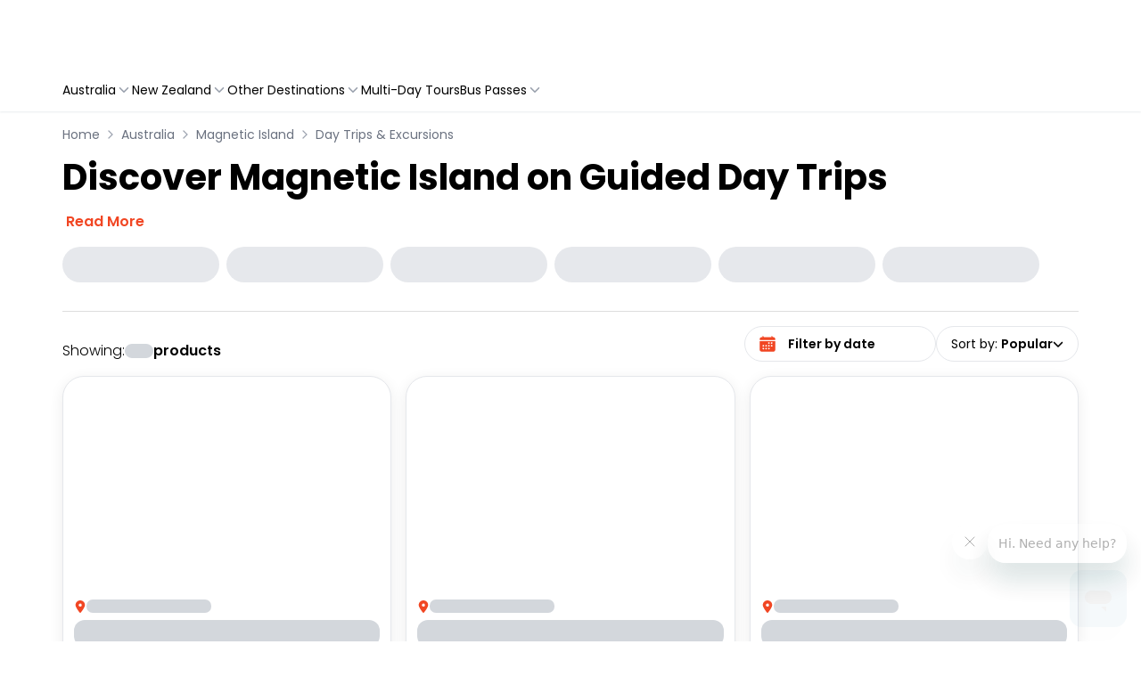

--- FILE ---
content_type: application/javascript
request_url: https://spaceships.travelloapp.com/_next/static/chunks/8199.9c06171d04a31d62.js
body_size: 2390
content:
"use strict";(self.webpackChunk_N_E=self.webpackChunk_N_E||[]).push([[8199],{88199:(e,t,n)=>{n.r(t),n.d(t,{default:()=>b});var o=n(95155),i=n(12115),a=n(22544),r=n(13971),l=n(83133),s=n(98638),c=n(52493),d=n(28597),u=n(98300),m=n(95801),p=n(67909),x=n(43795);let h=(0,p.default)(()=>n.e(6328).then(n.bind(n,46328)),{loadableGenerated:{webpack:()=>[46328]}}),f=(0,c.Ay)(r.A)(()=>({"& .MuiAutocomplete-inputRoot":{paddingTop:5,fontSize:14,"@media (max-width: 640px)":{paddingTop:3,fontSize:12}},".MuiOutlinedInput-notchedOutline":{border:0},".MuiOutlinedInput-root":{display:"flex",alignItems:"center",justifyContent:"space-between"},".MuiAutocomplete-endAdornment":{top:24,"@media (max-width: 640px)":{top:20}}})),b=e=>{let{isRoaverPage:t,name:n,iterable_key:r,isYhaChannel:c}=e,{countries:p,loading:b,open:g,setOpen:y}=(()=>{let e=Object.values((0,d.$C)()),[t,n]=(0,i.useState)(!1),[o,a]=(0,i.useState)([]),r=t&&o?.length===0;return(0,i.useEffect)(()=>{let t=!0;if(r)return(async()=>{await new Promise(e=>{setTimeout(()=>{e()},1e3)}),t&&a([...e])})(),()=>{t=!1}},[r]),(0,i.useEffect)(()=>{t||a([])},[t]),{countries:o,loading:r,open:t,setOpen:n}})(),{register:j,handleSubmit:v}=(0,a.mN)(),[w,N]=(0,i.useState)(!1),{track:k}=(0,m.A)();async function A(e="",t={}){return(await fetch(e,{method:"POST",headers:{"Content-Type":"application/json","API-Key":r},body:JSON.stringify(t)})).json()}return t||c||!r?null:(0,o.jsxs)("div",{className:"relative flex justify-center overflow-hidden bg-cover bg-center py-6 text-white sm:py-10 md:h-280px",children:[(0,o.jsx)("div",{className:"absolute inset-0 z-10 h-full w-full bg-black/70 sm:bg-black/40"}),(0,o.jsx)("div",{className:"absolute inset-0 h-400px w-full overflow-hidden md:h-full",children:(0,o.jsx)(x.A,{className:"object-cover md:!h-280px",src:`${u.sK}/uploads/content/footer-banner.jpg`,alt:"Sign up now",loading:"eager"})}),w?(0,o.jsxs)("div",{className:"container relative z-10 flex flex-col justify-center space-y-2 px-5 text-center",children:[(0,o.jsxs)("h4",{className:"text-center text-4xl text-primary",children:["Thank you for joining ",n,"!"]}),(0,o.jsx)("p",{className:"text-center text-sm font-light",children:"Please check your inbox to verify your email and receive your discount code!"})]}):(0,o.jsxs)("div",{className:"z-10 mx-auto flex w-full max-w-1320px flex-col px-3 sm:px-6",children:[(0,o.jsxs)("h2",{className:"text-center text-xl font-medium sm:text-3xl",children:["Join ",n," and get $15 off your next adventure!"]}),(0,o.jsx)("p",{className:"mb-3 mt-3 text-center text-10px font-light sm:mb-10 sm:text-sm",children:"Join our mailing list to be the first to know about the hottest travel experience campaigns, deals and inspiration."}),(0,o.jsx)("form",{onSubmit:v(e=>{A("https://api.iterable.com/api/users/update",{email:e.email,dataFields:{firstName:e.firstName,locationCountry:e.locationCountry,signupSource:"footerForm",emailVerified:!1}}).then(e=>"Success"==e.code&&N(!0)).then(()=>{document.cookie="signUpForm=submitted;expires=Fri, 31 Dec 9999 23:59:59 GMT",k({event:"HomePageEmailFormSubmit"})}).catch(e=>{console.error(e)})}),className:"mx-auto w-full",children:(0,o.jsxs)("div",{className:"grid grid-cols-1 gap-3 sm:grid-cols-2 sm:gap-4 md:grid-cols-4",children:[(0,o.jsx)("div",{className:"form-group",children:(0,o.jsx)("input",{...j("firstName"),required:!0,className:"block h-10 w-full rounded-full bg-white px-6 text-xs font-normal leading-6 text-black shadow-box outline-none ring-primary transition-all duration-300 ease-in-out placeholder:font-light focus:ring-2 sm:h-12 sm:text-base",type:"text",placeholder:"First Name"})}),(0,o.jsx)("div",{className:"form-group",children:(0,o.jsx)("input",{...j("email"),required:!0,className:"block h-10 w-full rounded-full bg-white px-6 text-xs font-normal leading-6 text-black shadow-box outline-none ring-primary transition-all duration-300 ease-in-out placeholder:font-light focus:ring-2 sm:h-12 sm:text-base",type:"email",placeholder:"Email"})}),(0,o.jsx)("div",{className:"form-group",children:(0,o.jsx)(f,{id:"country-of-residence",open:g,onOpen:()=>{y(!0)},onClose:()=>{y(!1)},isOptionEqualToValue:(e,t)=>e?.country===t?.country,getOptionLabel:e=>e&&"object"==typeof e&&"country"in e&&"string"==typeof e.country?e.country:"",options:p,loading:b,style:{border:0,padding:0},renderInput:e=>(0,o.jsx)(l.A,{...e,className:"block h-10 w-full rounded-full bg-white px-6 text-xs font-normal leading-6 text-black shadow-box outline-none transition-all duration-300 ease-in-out placeholder:text-xs placeholder:font-light sm:text-sm md:h-12 md:text-base",required:!0,placeholder:"Country of Residence",InputProps:{...e.InputProps,endAdornment:(0,o.jsxs)(i.Fragment,{children:[b&&(0,o.jsx)(s.A,{color:"inherit",size:20}),e.InputProps.endAdornment]})}})})}),(0,o.jsx)("div",{className:"form-group",children:(0,o.jsx)(h,{type:"submit",className:"block h-10 w-full rounded-full bg-primary px-3 text-xs font-semibold leading-6 text-white shadow-box outline-none transition-all duration-300 ease-in-out placeholder:font-light sm:h-12 sm:text-base",children:"Sign Up"})})]})}),(0,o.jsxs)("p",{className:"mt-4 text-center text-10px font-light",children:["By subscribing you agree to our"," ",(0,o.jsx)("a",{className:"text-primary hover:text-white hover:underline",href:"/terms-and-conditions",children:"Terms and Conditions"})," ","and"," ",(0,o.jsx)("a",{className:"text-primary hover:text-white hover:underline",href:"/privacy-policy",children:"Privacy Policy"}),".",(0,o.jsx)("br",{})," Minimum spend of AUD $150 applies."]})]})]})}},95801:(e,t,n)=>{n.d(t,{A:()=>o});let o=()=>{let e=e=>{window.dataLayer&&e&&window.dataLayer?.push(e)},t=(t,n,o)=>{let{productPageProps:i,host:a,channelName:r,selectedCurrency:l,mainImage:s,mainCategory:c,user:d}=n,{product:u}=i,m=d?{user:{...d}}:null,p={event:t,ecommerce:{channel:r,currencyCode:l,detail:{products:[{id:u.productId,name:u.title,variantId:u.productId,price:u.priceFrom?.amount,brand:u?.partner?.name,imageUrl:s,url:`${a}/${u?.uri.url}`,destinationInfo:{city:u.location?.city,region:u.location?.city,country:u.location?.country},category:c}]},deal:{id:u.productId,startPrice:u.priceFrom?.amount,price:u.priceFrom?.amount}},...m};o&&(p.action=o),e(p)};return{track:e,trackProductDetailEvent:e=>t("productDetail",e),trackProductNotAvailableEvent:e=>t("productNotAvailable",e),trackProductDisabledEvent:e=>t("productDisabled",e,"popup-product-inactive")}}}}]);